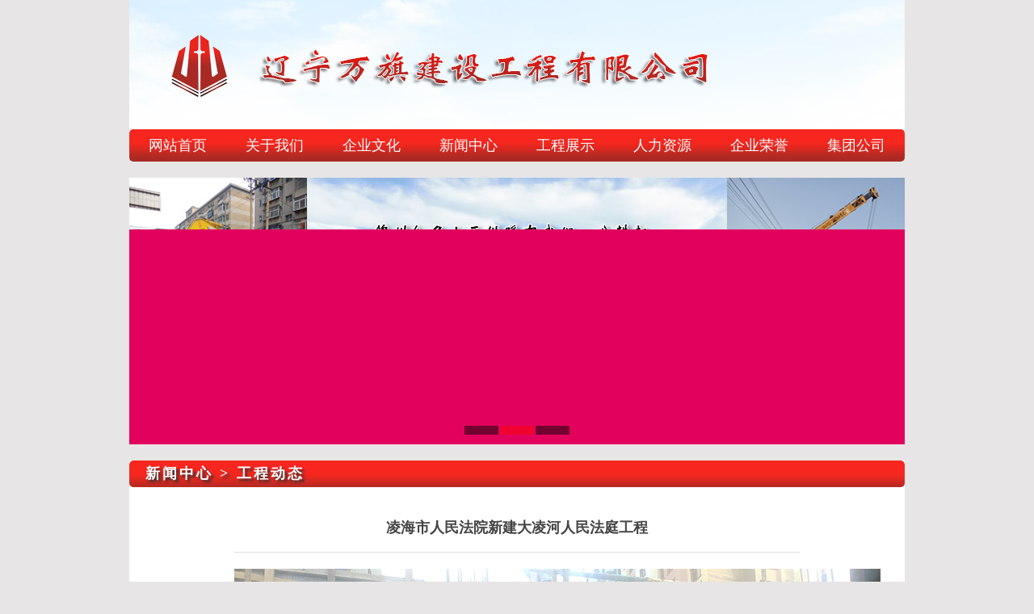

--- FILE ---
content_type: text/html; charset=utf-8
request_url: http://wanqishizheng.com/xwzx/gcdt/info_441.html
body_size: 2824
content:
<!DOCTYPE html>
<html>

<head>
  <title>凌海市人民法院新建大凌河人民法庭工程-</title>
  <meta name="keywords" content="" />
  <meta name="description" content="" />
  <meta charset="utf-8">
  <meta http-equiv="X-UA-Compatible" content="IE=edge">
  <meta name="viewport" content="width=device-width,minimum-scale=1.0,maximum-scale=1.0,user-scalable=no" />
  <meta name="format-detection" content="telephone=no">
  <link href="/Views/private/wqsz/inc/css/common.css?v-125" media="all" rel="stylesheet" />
  <script src="/Views/private/wqsz/inc/js/jquery.js"></script>
  <script src="/Views/private/wqsz/inc/js/superslide.2.1.js"></script>
  <script src="/Views/private/wqsz/inc/js/omhdp.js"></script>
  <script src="/Views/private/wqsz/inc/js/MyCxcPlug.js"></script>
  <script type="text/javascript" src="/Views/common/JqueryPlugins/swfobject.js"></script>
  
</head>
<body>
<div class="mod-header__logo">
			<div class="wp">
				<h1><a class="mod-header__link-logo"></a></h1>
			</div>
		</div>
		<div class="wp cl">
			<div class="nav">
				<ul>
				         <li><a href="/index.html">网站首页</a></li>
         <li><a href="/gywm.html">关于我们</a></li>
         <li><a href="/qywh.html">企业文化</a></li>
         <li><a href="/xwzx.html">新闻中心</a></li>
         <li><a href="/gczs.html">工程展示</a></li>
         <li><a href="/rlzy.html">人力资源</a></li>
         <li><a href="/qyry.html">企业荣誉</a></li>

                                        <li><a href="http://www.jzwczy.com/" target="_blank">集团公司</a></li>
				</ul>
			</div>
		</div>
		<div class="wp cl">
			<div class="fullSlide" data-block="g_banner" data-block-global="yes">
				<div class="bd">
					<ul>
						<li _src="url(/UsrResource/d76a79a4-8072-428d-bc52-40f907c27a6d/blocks/1.jpg)" style="background:#E2025E center 0 no-repeat;">
						</li>
<li _src="url(/UsrResource/d76a79a4-8072-428d-bc52-40f907c27a6d/blocks/2.jpg)" style="background:#E2025E center 0 no-repeat;">
						</li>
<li _src="url(/UsrResource/d76a79a4-8072-428d-bc52-40f907c27a6d/blocks/3.jpg)" style="background:#E2025E center 0 no-repeat;">
						</li>

					</ul>
				</div>
				<div class="hd">
					<ul>
					</ul>
				</div>
				<span class="prev"></span> <span class="next"></span> 
			</div>
			<script type="text/javascript">
			jQuery(".fullSlide").hover(function() {
			    jQuery(this).find(".prev,.next").stop(true, true).fadeTo("show", 1.0)
			},
			function() {
			    jQuery(this).find(".prev,.next").fadeOut()
			});
			jQuery(".fullSlide").slide({
			    titCell: ".hd ul",
			    mainCell: ".bd ul",
			    effect: "fold",
			    autoPlay: true,
			    autoPage: true,
			    trigger: "click",
			    startFun: function(i) {
			        var curLi = jQuery(".fullSlide .bd li").eq(i);
			        if ( !! curLi.attr("_src")) {
			            curLi.css("background-image", curLi.attr("_src")).removeAttr("_src")
			        }
			    }
			});
			</script>
		</div>
  
<div class="wp cl">
			<div class="frame-1-1">
			<div class="list_title_bgg">
				<div class="list_title_bg">
					<p class="list_title">新闻中心 <span>&gt;</span>
工程动态</p>
				</div>
				<div class="list_abouttt">
					<div class="ph">
						凌海市人民法院新建大凌河人民法庭工程
					</div>
					<div class="">
						<p>
	<img src="/UsrResource/d76a79a4-8072-428d-bc52-40f907c27a6d/downloads/items_2023.09.25.01.28.41.5097.jpg" alt="" />
</p>
<p>
	<img src="/UsrResource/d76a79a4-8072-428d-bc52-40f907c27a6d/downloads/items_2023.09.25.01.28.50.2294.jpg" alt="" />
</p>
<p>
	<img src="/UsrResource/d76a79a4-8072-428d-bc52-40f907c27a6d/downloads/items_2023.09.25.01.28.59.0146.jpg" alt="" />
</p>
<p>
	<img src="/UsrResource/d76a79a4-8072-428d-bc52-40f907c27a6d/downloads/items_2023.09.25.01.29.10.8203.jpg" alt="" />
</p>
					</div>
					<div class="syp_a">
          <div class="z">上一篇：<a href="/xwzx/gcdt/info_443.html" title="义县人民法院审委会议室维修改造工程">义县人民法院审委会议室维修改造工程</a></div>
              <div class="y">下一篇：<a href="/xwzx/gcdt/info_440.html" title="锦州宜热供暖公司2023年大修工程（一标段）">锦州宜热供暖公司2023年大修工程（一标段）</a></div>
            		</div>
				</div>
			</div>
			</div>
		</div>
 <div class="footer cl">
				<!--<p class="e">
				{dede:channel type='top' row ='7'}<a href="[field:typelink/]">[field:typename/]</a><span class="pipe">|</span>
				{/dede:channel}
				</p>-->
			<p class="e">地址：锦州市古塔区保安里93号 业务QQ：3200357049 声明：本网站图片均来自互联网，如有侵权请联系客服删除</p>
			<p class="e"><a href="https://beian.miit.gov.cn">辽ICP备19016491号-1</a></p>
			<p class="e"><img src="/Views/private/wqsz/inc/images/jyxwz.jpg" /></p>
            <p class="e"><a href='http://wljg.lngs.gov.cn/iciaicweb/dzbscheck.do?method=change&id=E2016080800066469' target="_blank"><img alt='网络经济主体信息' border='0' DRAGOVER='true' src="/Views/private/wqsz/inc/images/gsj.png" /></a> </p>
             
		</div>
  <script>
    (function () {
      if (typeof WeixinJSBridge == "object" && typeof WeixinJSBridge.invoke == "function") {
        handleFontSize();
      } else {
        if (document.addEventListener) {
          document.addEventListener("WeixinJSBridgeReady", handleFontSize, false);
        } else if (document.attachEvent) {
          document.attachEvent("WeixinJSBridgeReady", handleFontSize);
          document.attachEvent("onWeixinJSBridgeReady", handleFontSize);
        }
      }
      function handleFontSize() {
        // 设置网页字体为默认大小
        WeixinJSBridge.invoke('setFontSizeCallback', {
          'fontSize': 0
        });
        // 重写设置网页字体大小的事件
        WeixinJSBridge.on('menu:setfont', function () {
          WeixinJSBridge.invoke('setFontSizeCallback', {
            'fontSize': 0
          });
        });
      }
    })();
  </script>
  
  
</body>

</html>

--- FILE ---
content_type: text/css
request_url: http://wanqishizheng.com/Views/private/wqsz/inc/css/common.css?v-125
body_size: 3842
content:
/* 公共样式 */

html,
body,
h1,
h2,
h3,
h4,
h5,
h6,
div,
dl,
dt,
dd,
ul,
ol,
li,
p,
blockquote,
pre,
hr,
figure,
table,
caption,
th,
td,
form,
fieldset,
legend,
input,
button,
textarea,
menu {
	margin: 0;
	padding: 0;
}
header,
footer,
section,
article,
aside,
nav,
hgroup,
address,
figure,
figcaption,
menu,
details {
	display: block;
}
table {
	border-collapse: collapse;
	border-spacing: 0;
}
caption,
th {
	text-align: left;
	font-weight: normal;
}
html,
body,
fieldset,
img,
iframe,
abbr {
	border: 0;
}
i,
cite,
em,
var,
address,
dfn {
	font-style: normal;
}
[hidefocus],
summary {
	outline: 0;
}
li {
	list-style: none;
}
h1,
h2,
h3,
h4,
h5,
h6,
small {
	font-size: 100%;
}
sup,
sub {
	font-size: 83%;
}
pre,
code,
kbd,
samp {
	font-family: inherit;
}
q:before,
q:after {
	content: none;
}
textarea {
	overflow: auto;
	resize: none;
}
label,
summary {
	cursor: default;
}
a,
button {
	cursor: pointer;
}
h1,
h2,
h3,
h4,
h5,
h6,
em,
strong,
b {
	font-weight: bold;
}
del,
ins,
u,
s,
a,
a:hover {
	text-decoration: none;
}
body,
textarea,
input,
button,
select,
keygen,
legend {
	font: 12px/1.14 arial, \5b8b\4f53;
	color: #333;
	outline: 0;
}
body {
	background: #e7e5e5;
}
a,
a:hover {
	color: #333;
}
/* 通用容器，定义页面宽度 */
.wp {
	margin: 0 auto;
	width: 960px;
}
#wp .wp {
	width: auto;
}
.frame-1-1-l, .frame-1-2-l, .frame-2-1{float: left;}
.frame-1-3-l,.frame-2-2 {float: right;}
.frame-1-1-l, .frame-1-2-l { width: 330px; margin-right: 20px;}
.frame-1-3-l { width: 260px;}
.frame-1{width: 100%;}
.frame-2-1 {width: 220px;}
.frame-2-2 {width:720px;}
/*.z/.y 浮动 left/right*/

.z {
	float: left;
}
.y {
	float: right;
}
/*避免因子元素浮动而导致的父元素高度缺失能问题*/

.cl:after {
	content: ".";
	display: block;
	height: 0;
	clear: both;
	visibility: hidden;
}
/*header*/

.mod-header__logo {
	border: 0;
	margin: 0 auto;
	background:url(../images/tabltbg.png);
	width: 960px;
	height: 160px;
}
.mod-header__link-logo {
	width: 781px;
	height: 150px;
	float: left;
	zoom: 1;
	background: url(../images/logo.png) center 18px no-repeat;
	padding-left: 50px;
}
/*nva*/

.nav {
	width: 960px;
	height: 40px;
	background: url(../images/nv.png) no-repeat 100% 0;
	background-color: #AAD2F0;
	-moz-border-radius: 5px;
	-webkit-border-radius: 5px;
}
.nav li {
	float: left;
	width: 120px;
	line-height: 40px;
	list-style: none;
}
.nav li a {
	color: #FFF;
	display: block;
	font-size: 18px;
	font-family: "微软雅黑";
	text-align: center;
}
.nav li a:hover {
	background: url(../images/nv_a.png) no-repeat;
	-moz-border-radius: 5px;
	-webkit-border-radius: 5px;
}
.current {
	background: url(../images/nv_a.png) no-repeat;
	-moz-border-radius: 5px;
	-webkit-border-radius: 5px;
}

/*banner*/
.fullSlide {
	margin-top: 20px;
	width:100%;
	position:relative;
	height:330px;
	background:#000;
}
.fullSlide .bd {
	margin:0 auto;
	position:relative;
	z-index:0;
	overflow:hidden;
}
.fullSlide .bd ul {
	width:100% !important;
}
.fullSlide .bd li {
	width:100% !important;
	height:330px;
	overflow:hidden;
	text-align:center;
}
.fullSlide .bd li a {
	display:block;
	height:330px;
}
.fullSlide .hd {
	width:100%;
	position:absolute;
	z-index:1;
	bottom:0;
	left:0;
	height:30px;
	line-height:30px;
}
.fullSlide .hd ul {
	text-align:center;
}
.fullSlide .hd ul li {
	cursor:pointer;
	display:inline-block;
	*display:inline;
	zoom:1;
	width:42px;
	height:11px;
	margin:1px;
	overflow:hidden;
	background:#000;
	filter:alpha(opacity=50);
	opacity:0.5;
	line-height:999px;
}
.fullSlide .hd ul .on {
	background:#f00;
}
.fullSlide .prev,.fullSlide .next {
	display:block;
	position:absolute;
	z-index:1;
	top:50%;
	margin-top:-30px;
	left:1%;
	z-index:1;
	width:40px;
	height:60px;
	background:url(../images/slider-arrow.png) -126px -137px #000 no-repeat;
	cursor:pointer;
	filter:alpha(opacity=50);
	opacity:0.5;
	display:none;
}
.fullSlide .next {
	left:auto;
	right:1%;
	background-position:-6px -137px;
}

/*title*/
.home_titbg{
	background: #FFF;
	margin-top:20px;
	height: 307px;
}
.home_title_bg{
	width: auto;
	height: 33px;
	background: url(../images/nv.png) no-repeat;
	-moz-border-radius: 5px;
	-webkit-border-radius: 5px;
}
.list_title_bg{
	width: auto;
	height: 33px;
	background: url(../images/nv.png) no-repeat;
	-moz-border-radius: 5px;
	-webkit-border-radius: 5px;
	margin-top:20px;
}
.list_title_bgg{
	background: #FFF;
	padding-bottom:20px;
}
.home_title{
	float: left;
	width: 140px;
	height: 33px;
	line-height: 33px;
	color: #FFF;
	font-size: 18px;
	font-family: "微软雅黑";
	text-shadow:#333333 3px 3px 3px;
	padding-left: 20px;
	font-weight: bold;
	letter-spacing:3px;
	z-index: 999;
}
.list_title{
	float: left;
	width: auto;
	height: 33px;
	line-height: 33px;
	color: #FFF;
	font-size: 18px;
	font-family: "微软雅黑";
	text-shadow:#333333 3px 3px 3px;
	padding-left: 20px;
	font-weight: bold;
	letter-spacing:3px;
	z-index: 999;
}
.list_nv {width: 220px; margin:10px 0;}
.list_nv li{ 
	width: 200px;
	text-align: center;
	height: 40px;
	line-height: 40px;
	border-bottom: 1px solid #CCC;
	margin:0 10px;
	
	text-decoration: none;
}
.list_nv a:hover {
	background: #FAFAFA;
	display: block;
}
.list_lxwm {width: 220px; margin:10px 0;}
.list_lxwm li{ 
	width: 200px;
	height: 40px;
	line-height: 40px;
	border-bottom: 1px solid #CCC;
	margin:0 10px;
	
	text-decoration: none;
}
.list_news {
	width: 700;
	margin: 10px;
}
.list_news li {
height: 40px;
line-height: 40px;
font-size: 14px;
overflow: hidden;
list-style-type: none;
border-bottom: 1px dashed #CCCCCC;
}
.list_news li a{
	padding-left:10px;
	
}
.list_news li span {
float: right;
color: #ADADAD;
}
.list_about{
	margin:10px;
	width: 700px;
}
.list_abouttt{
	margin:0 auto;
	width: 700px;
}

.list_about img{
	margin:10px;
	width: 700px;
}
.ph {
text-align: center;
padding: 20px 10px;
color: #444;
font-size: 18px;
font-weight: bold;
border-bottom: 1px solid #ddd;
margin: 20px 0;
}

.list_pic{
	width: 700px; margin: 10px;
}
.list_pica{
	 margin: 10px;
}
.list_piclb li{
	float: left;
	width: 210px;
	height: 162px;
	border: 1px solid #ccc;
	text-align: center;
	margin: 10px 10px;
}
.list_piclbb li a img {
width: 190px;
height: 220px;
padding: 10px;
}
.list_piclbb li{
	float: left;
	width: 210px;
	height: 262px;
	border: 1px solid #ccc;
	text-align: center;
	margin: 10px 10px;
}
.list_piclb li a img {
width: 190px;
height: 120px;
padding: 10px;
}
.more{
	width:85px; 
	height: 21px; 
	line-height: 53px;
	background:url(../images/more.png);
	position:relative;
	top:-20px;
	float: right;
	left: 180px;
	
	
}
.home_body{padding: 10px;}
.home_body a{color: #FF0000;}
.home_jj{
	font-size: 12px;
	line-height: 18px;
	text-indent:2em;
	color: #7a7a7a;
	
}
.home_gczs{
	width: 100%;
	margin-top: 20px;
	background: #FFFFFF;
	height: 267px;
}
.home_gczs_titbg{
	background: url(../images/titile.png) no-repeat 100%;
	width: 151px;
	height: 46px;
	position:relative;
	right: 13px;
	top:20px;
	z-index: 1;
	}
.home_gczs_titbg p {
	float: left;
	width: 130px;
	height: auto;
	color: #FFF;
	font-size: 18px;
	font-family: "微软雅黑";
	text-shadow:#333333 3px 3px 3px;
	font-weight: bold;
	letter-spacing:3px;
	z-index: 999;
	padding:4px 0 0 34px;
	
}
.home_news{
	margin:20px 0;
	padding: 0 10px;
}
.home_news li{
	height: 30px;
	line-height: 30px;
	border-bottom: 1 solid #F2F2F2;
	font-size: 14px;
	color: #a92a24;
	width: 310px;
	overflow: hidden;
}
.home_news a{padding-left: 10px;}
.home_news1{
	width: 310px;
	height: 70px;
}
.home_news1z{
	width: 100px;
	padding-top: 50px;
	margin-top: -50px;
	position: absolute;
    z-index: 99;
}
.home_news1y {
	width: 200px;
	height: 60px;
}
.home_news1y a {
	margin-left: -10px;
	width: 200px;
	height: 30px; 
	font-size: 14px;
	font-weight: bold;
}
.home_news1y a:hover{
	text-decoration: underline;
}
.home_news1y p{
	margin-top:10px;
	color: #a8a8a8;
	height: 60px;
	line-height: 20px;
	width: 200px;
	word-wrap:break-word;
	overflow: hidden;
	
}
/*焦点图*/
.hdp_container{width:310px;height:254px;margin:10px; position:relative;font-size:12px;overflow:hidden;}

/*企业荣誉 工程展示 滚动 */
.top{width:230px;height:230px;padding:5px;border:1px solid #ccc;margin:10px;overflow:hidden;float:left;}
.top ul{list-style-type:none;}
.top ul li{font-size:0;padding-bottom:5px;}
.top img{width:230px;height:230px;}
.left{width:930px;height:180px;margin:0 auto;overflow:hidden; padding-top: 10px;}
.left ul{list-style-type:none;float:left;}
.left ul li{font-size:14px;margin:11px;float:left; border:1px solid #ccc; width: 210px; height: 160px;}
.left img{width:190px;height:120px;padding: 10px;}
.lefttit {text-align: center;height: 15px;overflow: hidden;}
.lefttit a{color:#000000; width: 200px; height:20px;}

/*上下篇*/
.syp_a {
margin-top:20px ;
border-top: 1px solid #ddd;
height: 40px;
padding-top: 20px;
}
.syp_a a{
border: 1px solid #C6C6C6;
margin:10px;
padding:10px 23px;
background: #FFF;
}
.syp_a a:hover{
background: #FAFAFA;

}
/*pages*/
.pageNav{float:none;clear:both;font-family:Arial,Helvetica,sans-serif;padding:18px 0px;text-align:center} /*修改text-align 值，调整翻页居中居右*/
.dede_pages{
}
.dede_pages ul{
 float:left;
 padding:12px 0px 12px 16px;
}
.dede_pages ul li{
 float:left;
 font-family:Tahoma;
 line-height:17px;
 margin-right:6px;
}
.dede_pages ul li a{
 float:left;
 padding:2px 4px 2px;
 color:#666;
 border-bottom:1px solid #EEE;
}
.dede_pages ul li a:hover{
 color:#690;
 text-decoration:none;
 padding:2px 4px 1px;
 border-bottom:2px solid #690;
}
.dede_pages ul li.thisclass a,.pagebox ul li.thisclass a:hover{
 color:#F63;
 padding:2px 4px 1px;
 border-bottom:2px solid #F63;
 font-weight:bold;
}
.dede_pages .pageinfo{
 float:right;
 line-height:21px;
 padding:12px 10px 12px 16px;
 color:#999;
}
.dede_pages .pageinfo strong{
 color:#666;
 font-weight:normal;
 margin:0px 2px;
}


.pageNav span,.pageNav a,.pageNav b{font-size:14px;margin-right:5px;overflow:hidden;padding:3px 8px}
.pageNav a{border:1px solid #CCDBE4;cursor:pointer}
.pageNav b{ color:#000}
.pageNav .mor{padding:3px;font-weight:bold}


.hdp_title{
	width:160px;
}
/*footer*/
.footer {
    font-family: "宋体";
    margin-top:20px;
    width: 100%;
    height: 160px;
    background: url(../images/ftbg.jpg) no-repeat center;
    
}
.footer p.e {
    font-family: Tahoma;
    line-height: 26px;
    text-align: center;
}


--- FILE ---
content_type: application/x-javascript
request_url: http://wanqishizheng.com/Views/private/wqsz/inc/js/omhdp.js
body_size: 1799
content:
/* 
 * ˵����$(".hdp_container").OM_HDP({delay:300,time:5000,title:1,type:2});
	����ʱ��.hdp_container�����Ŀ��Ⱥ͸߶ȼ�Ϊ�õ�ƬͼƬ�Ŀ��͸ߣ�������delay:����Ч������ʱ��(����),time:ͼƬ�л�ʱ��(����),title:��ʾ���ֽ���--1����ʾ--0��type;0Ϊ���뵭����1Ϊ���һ�����
 *       ���ֽ���ֱ�Ӷ�ȡ����ͼƬ���ӵ�titleֵ��
 */
(function(e){e.fn.OM_HDP=function(t){function v(){u==e("li",s).length-1?e("li:eq(0)",s).mouseover():e("li",s).eq(u).next("li").mouseover()}var n={delay:0,time:0,title:0,type:0},r=e.extend({},n,t),s=e(this),o="",u=0,a=s.css("width"),f=s.css("height");r.type==0&&(l=e("img",s).length,e("img",s).css({width:a,height:f,left:"0px",top:"0px",border:"none",display:"none",position:"absolute"}));if(r.type==1){e("img",s).css({width:a,height:f,"float":"left",display:"block",border:"none"}),_content=s.html(),s.html("<div class='pic_scroll'><div class='cont con0'>"+_content+"</div><div class='cont'>"+_content+"</div></div>");var l=e("img",s).length/2,c=parseInt(a)*l,p=0;e(".pic_scroll").css({width:c*2+"px",height:f,position:"relative"}),e(".cont").css({width:c+"px",height:f,"float":"left"})}if(r.type==2){e("img",s).css({width:a,height:f,display:"block",border:"none"}),_content=s.html(),s.html("<div class='pic_scroll'><div class='cont con0'>"+_content+"</div><div class='cont'>"+_content+"</div></div>");var l=e("img",s).length/2,d=parseInt(f)*l,p=0;e(".pic_scroll").css({width:a,height:d*2+"px",position:"relative"}),e(".cont").css({width:a,height:d+"px"})}s.append("<ul></ul>");for(i=1;i<l+1;i++)o+="<li>"+i+"</li>";e("ul",s).html(o),e("ul",s).css({position:"absolute",padding:"0px",margin:"0px",bottom:"7px",right:"15px","z-index":999}),e("li",s).css({"float":"left",listStyleType:"none",color:"#FFFFFF",display:"inline",textAlign:"center",width:"16px",height:"16px",marginTop:"0px",marginRight:"3px",marginBottom:"0px",marginLeft:"3px",lineHeight:"16px",backgroundColor:"#333333",cursor:"pointer"}),r.title==1&&(s.append("<div class='hdp_bg'></div>"),s.append("<div class='hdp_title'></div>"),e(".hdp_bg").css({position:"absolute",width:s.css("width"),height:"30px",bottom:"0px",left:"0px",backgroundColor:"#000000",opacity:.5,"z-index":50}),e(".hdp_title").css({position:"absolute",width:parseInt(s.css("width"))-e("ul",s).width()-40+"px",height:"30px",bottom:"0px",left:"0px",lineHeight:"30px",paddingLeft:"20px",overflow:"hidden",color:"#FFFFFF","z-index":50})),e("li",s).live("mouseover",function(){u=e("li",s).index(this),a_curr=e(".con0").find("a").eq(u),r.type==0&&(a_curr=e("a",s).eq(u),e("img",s).is(":animated")&&e("img",s).stop(),a_curr.find("img").fadeIn(r.delay),a_curr.siblings("a").find("img").fadeOut(r.delay)),r.type==1&&(e(".pic_scroll").is(":animated")&&(abs(parseInt(e(".pic_scroll").css("left"))%parseInt(a))>=parseInt(a)/2?e(".pic_scroll").animate({left:"-="+parseInt(a)-abs(parseInt(e(".pic_scroll").css("left"))%parseInt(a))},r.delay):e(".pic_scroll").animate({left:"-="+parseInt(a)+abs(parseInt(e(".pic_scroll").css("left"))%parseInt(a))},r.delay),e(".pic_scroll").stop()),e(".pic_scroll").css("left")=="-"+c+"px"&&e(".pic_scroll").css("left","0px"),e(".pic_scroll").animate({left:"-="+parseInt(a)*(u-p)},r.delay),p=u),r.type==2&&(e(".pic_scroll").is(":animated")&&(abs(parseInt(e(".pic_scroll").css("top"))%parseInt(f))>=parseInt(f)/2?e(".pic_scroll").animate({top:"-="+parseInt(f)-abs(parseInt(e(".pic_scroll").css("top"))%parseInt(f))},r.delay):e(".pic_scroll").animate({top:"-="+parseInt(f)+abs(parseInt(e(".pic_scroll").css("top"))%parseInt(f))},r.delay),e(".pic_scroll").stop()),e(".pic_scroll").css("top")=="-"+d+"px"&&e(".pic_scroll").css("top","0px"),e(".pic_scroll").animate({top:"-="+parseInt(f)*(u-p)},r.delay),p=u),e(this).addClass("icon_hover").css({color:"#666666",backgroundColor:"#FFFFFF",fontWeight:"bold"}).siblings().removeClass("icon_hover").css({color:"#FFFFFF",backgroundColor:"#333333",fontWeight:"bold"}),r.title==1&&(atitle=a_curr.attr("title")=="undefined"?"":a_curr.attr("title"),e(".hdp_title").text(atitle)),clearInterval(h),h=setInterval(v,r.time)}),e("img",s).hover(function(){clearInterval(h)},function(){h=setInterval(v,r.time)}),h=setInterval(v,r.time),e("li:eq(0)",s).mouseover()}})(jQuery)

--- FILE ---
content_type: application/x-javascript
request_url: http://wanqishizheng.com/Views/private/wqsz/inc/js/MyCxcPlug.js
body_size: 3981
content:
/* 
* MyCxcPlug 1.0 
* Copyright (c) 2013 ChenXiaoChuan 157972671
* Date: 2013-09-15
* 多种Jquery效果集合，调用简单，转载或者修改请保存原有作者信息。
*/
;(function ($) {
   //按像素无缝滑动
   PixelScroll=function(Pixel){
       Pixel=$.extend({
          Id:"",//第一个ID
          IdOne:"",//第二个ID
          IdTwo:"",//第三个ID
          Space:0,//每次滚动像素
          Direction:"",//移动方向
          Speed:5000//滚动速度
       },Pixel);
       var lst=$("#"+Pixel.Id);
       var lst1=$("#"+Pixel.IdOne);
       var lst2=$("#"+Pixel.IdTwo);
       lst2.html(lst1.html());
       function Top(){
          if(lst.scrollTop()>=lst1.height()){
             lst.scrollTop(0);
          }lst.animate({scrollTop:lst.scrollTop()+ Pixel.Space},{ duration:600 , queue:false });
       }
       function Down(){
          if(lst.scrollTop()==0){
             lst.scrollTop(lst1.height());
          }lst.animate({scrollTop:lst.scrollTop()-Pixel.Space},{ duration:600 , queue:false });
       }
       function Left(){
          if(lst.scrollLeft()>=lst1.width()){
             lst.scrollLeft(0);
          }lst.animate({scrollLeft:lst.scrollLeft()+ Pixel.Space},{ duration:600 , queue:false });   
       }
       function Right(){
          if(lst.scrollLeft()==0){
             lst.scrollLeft(lst1.width());
          }lst.animate({scrollLeft:lst.scrollLeft()- Pixel.Space},{ duration:600 , queue:false });   
       }
       function Marquee(){
          switch(Pixel.Direction){
             case "left": Left();break;
             case "right": Right();break;
             case "top":Top();break;
             case "down":Down();break;
          }
       }
       var MyMar=setInterval( function(){ Marquee()},Pixel.Speed)
       lst.mouseover(function(){
           clearInterval(MyMar);
       });
       lst.mouseout(function(){
           MyMar=setInterval(Marquee,Pixel.Speed);
       });
   }
   //按像素无缝滑动
   SeamLessScroll=function(Pixel){
       Pixel=$.extend({
          Id:"",//第一个ID
          IdOne:"",//第二个ID
          IdTwo:"",//第三个ID
          Direction:"",//移动方向
          Speed:5000//滚动速度
       },Pixel);
       var lst=$("#"+Pixel.Id);
       var lst1=$("#"+Pixel.IdOne);
       var lst2=$("#"+Pixel.IdTwo);
       lst2.html(lst1.html());
       function Top(){
          if(lst.scrollTop()>=lst1.height()){
             lst.scrollTop(0);
          }else{
             lst.scrollTop(lst.scrollTop()+1);
          }
       }
       function Down(){
          if(lst.scrollTop()==0){
             lst.scrollTop(lst1.height());
          }else{
             lst.scrollTop(lst.scrollTop()-1);
          }
       }
       function Left(){
          if(lst.scrollLeft()>=lst1.width()){
             lst.scrollLeft(0);
          }else{
             lst.scrollLeft(lst.scrollLeft()+1);
          } 
       }
       function Right(){
          if(lst.scrollLeft()==0){
             lst.scrollLeft(lst1.width());
          }else{
             lst.scrollLeft(lst.scrollLeft()-1);
          } 
       }
       function Marquee(){
          switch(Pixel.Direction){
             case "left": Left();break;
             case "right": Right();break;
             case "top":Top();break;
             case "down":Down();break;
          }
       }
       var MyMar=setInterval( function(){ Marquee()},Pixel.Speed)
       lst.mouseover(function(){
           clearInterval(MyMar);
       });
       lst.mouseout(function(){
           MyMar=setInterval(Marquee,Pixel.Speed);
       });
   }
   //自动选项卡
   MyTab=function(Pixel){
       Pixel=$.extend({
          Content:"",
          LstId:"",//列表ID
          Active:"",//选中样式
          Normal:"",//没有选中样式
          Default:1,//默认选中
          Activation:"click",//执行事件
          Automatic:true,//是否自动执行
          Speed:2000,//每个几秒执行
          Delay:0//延迟几秒执行
       },Pixel);
       var timer;
       var Number=Pixel.Default;
       var len=$("#"+Pixel.LstId+" li").length;
       $("#"+Pixel.LstId+" li").each(function(TabI){
          if(TabI!=Pixel.Default){
             $("#"+Pixel.LstId+" li:eq("+TabI+")").addClass(Pixel.Normal);
          }else{
             $("#"+Pixel.LstId+" li:eq("+Pixel.Default+")").addClass(Pixel.Active);
          }
       });
       function TabEvent(Num){
           $("#"+Pixel.LstId+" li").removeClass();
           for(var i=0;i<$("#"+Pixel.LstId+" li").length;i++){
              if(i==Num){
                 $("#"+Pixel.LstId+"_Content"+i).show();
                 $("#"+Pixel.LstId+" li:eq("+i+")").addClass(Pixel.Active);
                 Number=i;
              }else{
                 $("#"+Pixel.LstId+"_Content"+i).hide();
                 $("#"+Pixel.LstId+" li:eq("+i+")").addClass(Pixel.Normal);
              }
           }
       }
       switch(Pixel.Activation){
          case "click":$("#"+Pixel.LstId+" li").click(function(){var Index=$(this).index();setTimeout(function(){TabEvent(Index)},Pixel.Delay)});break;
          case "hover":$("#"+Pixel.LstId+" li").hover(function(){var Index=$(this).index();timer= setTimeout(function(){TabEvent(Index)},Pixel.Delay)},function(){clearTimeout(timer)});break;
       }
       var MyTab=setInterval(function(){if(Pixel.Automatic==true){TabEvent((Number+1)%len)}},Pixel.Speed)
       $("#"+Pixel.Content).mouseover(function(){
           clearInterval(MyTab);
       });
       $("#"+Pixel.Content).mouseout(function(){
           MyTab=setInterval(function(){if(Pixel.Automatic==true){TabEvent((Number+1)%len)}},Pixel.Speed);
       });
   }
    //图片淡入淡出切换
   ImgSwitch=function(Pixel){
       Pixel=$.extend({
          Id:"",//主ID
          Element:"p",//执行切换元素
          Speed:2000//每个几秒执行
       },Pixel);
       var ImgNum=0;
       var ImgLst=$("#"+Pixel.Id +" "+Pixel.Element+"");
       var ImgLen=ImgLst.length;
       $("#"+Pixel.Id +" "+Pixel.Element+":not(:first)").hide();
       function Switch(){
         var Nest=(ImgNum+1)%ImgLen;
         $("#"+Pixel.Id +" "+Pixel.Element+":eq("+ImgNum%ImgLen+")").fadeOut("slow",function(){
            $("#"+Pixel.Id +" "+Pixel.Element+":eq("+Nest+")").fadeIn("slow"); 
         });
         ImgNum++
       }
       var MyMar=setInterval( function(){ Switch()},Pixel.Speed)
       $("#"+Pixel.Id).mouseover(function(){
           clearInterval(MyMar);
       });
       $("#"+Pixel.Id).mouseout(function(){
           MyMar=setInterval(Switch,Pixel.Speed);
       });
    }
   //焦点幻灯片
   CxcFocus=function(FocusNum){
       FocusNum=$.extend({
          Id:"",
          Time:5000
       },FocusNum);
       $("#"+FocusNum.Id).css("position","relative");
       $("#"+FocusNum.Id+" ul").attr("id","pic")
       var Li="#"+FocusNum.Id+" li";
       $(Li+":not(:first)").hide();
       var i=0;
       var len=$(Li).length;
       var LstUL ="<ul class='num'>";
       $(Li).each(function(NumI){
          var Numi=NumI+1;
          LstUL +="<li>"+Numi+"</li>";
       });
       LstUL +="</ul>";
       $("#"+FocusNum.Id).append(LstUL);
       $("#"+FocusNum.Id+" .num li:eq(0)").addClass("active");
       function Objstr(){
         var mo=(i+1)%len;
         $(Li+":eq("+i%len+")").fadeOut("slow",function(){
            $(Li+":eq("+mo+")").fadeIn("slow"); 
            $("#"+FocusNum.Id+" .num li").removeClass("active");
            $("#"+FocusNum.Id+" .num li:eq("+mo+")").addClass("active");
         });
         i++
       }
       var onload= setInterval(function(){Objstr()},FocusNum.Time)
       $("#"+FocusNum.Id+"").hover(function(){
          clearInterval(onload);
       },function(){
          onload=setInterval(function(){Objstr()},FocusNum.Time)
       });
       $("#"+FocusNum.Id+" .num li").click(function(){
          $("#pic li").hide();
          $(Li+":eq("+$(this).index()%len+")").fadeOut("slow",function(){
             $(Li+":eq("+$(this).index()+")").fadeIn("slow"); 
             $("#"+FocusNum.Id+" .num li").removeClass("active");
             $("#"+FocusNum.Id+" .num li:eq("+($(this).index())%len+")").addClass("active");
          });
          i=$(this).index();
       });
   }  
   //弹出层
   Popuplayer=function(Pixel){
       Pixel=$.extend({
          LayerId:"",//层ID
          Masklayer:"",//遮罩层ID
          CloseID:"",//退出id
          Fun:function(){} //关闭时是否回调函数
       },Pixel);
       var File=$("#"+Pixel.LayerId);
       var Mask=$("#"+Pixel.Masklayer);
       var Close=$("#"+Pixel.CloseID);
       Mask.css({
          "filter":"alpha(opacity=40)",
          "opacity": "0.4",
          "background": "#fff",
          "width":"100%",
          "height":$(document).height(), 
          "position":"absolute",
          "top":"0",
          "left":"0",
          "z-index":"100",
          "display":"none"
       });
       Mask.show();
       File.fadeIn();
       var dialog_w=File.width();
       var dialog_h=File.height();
       var Browser_w=$(window).width();
       var Browser_h=$(window).height();
       var boxdiv_l=(Browser_w-dialog_w)/2;
       var boxdiv_t=((Browser_h-dialog_h)/2)+$(document).scrollTop();
       File.css({
          "z-index":"200",
          "position":"absolute",
          "left":boxdiv_l,
          "top":boxdiv_t
       });
       window.onresize=function(){
          var Browser_ws=$(window).width();
          var Browser_hs=$(window).height();
          var boxdiv_ls=(Browser_ws-dialog_w)/2;
          var boxdiv_ts=((Browser_hs-dialog_h)/2)+$(document).scrollTop();
          File.css({
             "z-index":"200",
             "position":"absolute",
             "left":boxdiv_ls,
             "top":boxdiv_ts
          });
       }
       $(window).scroll(function (){
         var offsetTop = ((Browser_h-dialog_h)/2) +$(document).scrollTop() +"px"; 
         File.animate({top : offsetTop },{ duration:600 , queue:false });  
       });
       Close.click(function(){
          Mask.hide();
          File.fadeOut();
          Pixel.Fun();
       });
       Mask.click(function() {
         if (File.is(":visible")) {
            Mask.hide();
            File.fadeOut();
            Pixel.Fun();
         }
      });
   }
   //自定义滚动条
   PalyScroll=function(Pixel){
       Pixel=$.extend({
          ScrollContent:"",//滚动最大内容id
          ContentOneId:"",//内容外层id
          ContentTwoId:"",//内容id
          ScrollOneId:"",//滚动条外层id
          ScrollTwoId:""//滚动条id
       },Pixel);
       var Bool=false;
       var Scro=$("#"+Pixel.ScrollOneId);
       var Scrp=$("#"+Pixel.ScrollTwoId);
       var Scrobd=$("#"+Pixel.ContentOneId);
       var Scroul=$("#"+Pixel.ContentTwoId);
       var Scrp_Height =Scrp.outerHeight()/2;
       var Num2=Scro.outerHeight()-Scrp.outerHeight();
       var offsetX=0;
       var offsetY=0;
       Scrp.mousedown(function(e){  
          Bool=true;  //当鼠标在移动元素按下的时候将bool设定为true
       });
       $(document).mouseup(function(){
          Bool=false;//当鼠标在移动元素起来的时候将bool设定为false
       });
       $(document).mousemove(function(e){
          if(Bool){
             var Num1= e.clientY - Scro.position().top;
             var y=Num1 - Scrp_Height;
             if(y<=1){
                Scrll(0);
                Scrp.css("top",1);
             }else if(y>=Num2){
                Scrp.css("top",Num2);
                Scrll(Num2);
             }else{
                Scrll(y);
             }
          }
       });
       function Scrll(y){
          Scrp.css("top",y);
          Scroul.css("margin-top",-(y/(Scro.outerHeight()-Scrp.outerHeight()))*(Scroul.outerHeight()-Scrobd.height()));
       }
       if(document.getElementById(Pixel.ScrollContent).addEventListener) 
          document.getElementById(Pixel.ScrollContent).addEventListener('DOMMouseScroll',wheel,true);
       document.getElementById(Pixel.ScrollContent).onmousewheel=wheel;
       var Distance=Num2*0.1;
       function wheel(e){
          var evt = e || window.event;
          var wheelDelta = evt.wheelDelta || evt.detail;
          if(wheelDelta == -120 || wheelDelta == 3) {
             var Distances=Scrp.position().top+Distance;
             if(Distances>=Num2){
                Scrp.css("top",Num2);
                Scrll(Num2);
             }else{
                Scrll(Distances);
             }
             return false;
          }else if (wheelDelta == 120 || wheelDelta == -3){
             var Distances=Scrp.position().top-Distance;
             if(Distances<=1){
                Scrll(0);
                Scrp.css("top",1);
             }else{
                Scrll(Distances);
             }
             return false;
          }   
       }
   }
})(jQuery);


